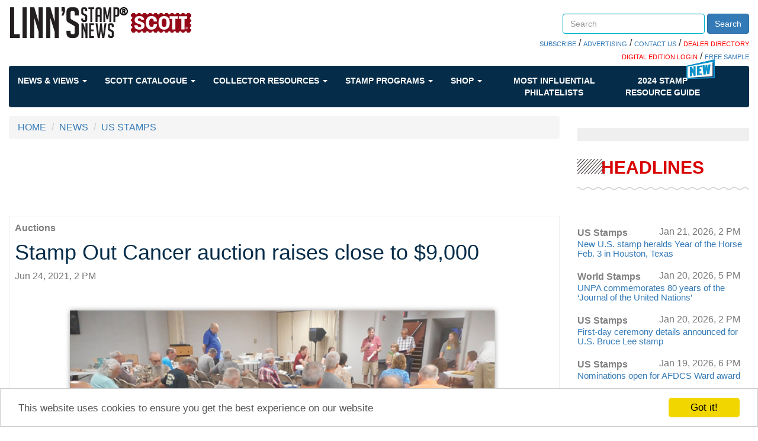

--- FILE ---
content_type: text/html; charset=utf-8
request_url: https://www.google.com/recaptcha/api2/aframe
body_size: 267
content:
<!DOCTYPE HTML><html><head><meta http-equiv="content-type" content="text/html; charset=UTF-8"></head><body><script nonce="kzVfjnY0YB8eboTEO-K5Mg">/** Anti-fraud and anti-abuse applications only. See google.com/recaptcha */ try{var clients={'sodar':'https://pagead2.googlesyndication.com/pagead/sodar?'};window.addEventListener("message",function(a){try{if(a.source===window.parent){var b=JSON.parse(a.data);var c=clients[b['id']];if(c){var d=document.createElement('img');d.src=c+b['params']+'&rc='+(localStorage.getItem("rc::a")?sessionStorage.getItem("rc::b"):"");window.document.body.appendChild(d);sessionStorage.setItem("rc::e",parseInt(sessionStorage.getItem("rc::e")||0)+1);localStorage.setItem("rc::h",'1769199719309');}}}catch(b){}});window.parent.postMessage("_grecaptcha_ready", "*");}catch(b){}</script></body></html>

--- FILE ---
content_type: text/css
request_url: https://www.linns.com/ResourcePackages/Bootstrap/assets/dist/css/quantum-style.css
body_size: 6401
content:
@charset "UTF-8";
/* Import Theme Styles */
/* COLORS */
/* Complementary and Supporting Brand Colors */
/*
NOTE: Extend brand color names to use in Website Colors
so that they are easy to change globally and not tied to a color name.
*/
/* Website Colors */
/*
Use these variables when setting colors in theme.
Inherit values from above if necessary.
*/
/* FONTS */
/* MIXINS & HELPERS */
.color-primary {
  color: #00b4c9; }

.color-secondary {
  color: #81dfb0; }

.color-bright {
  color: #ffae00; }

.clearfix:after, .bg-default:after {
  content: "";
  display: table;
  clear: both; }

.hidden {
  display: none; }

.font-display {
  font-family: "Open Sans", sans-serif; }

.bg-default {
  background-color: #eeeeee; }

.main-color {
  color: #00b4c9; }
  .main-color a {
    color: #00b4c9; }

.text-light {
  color: white; }
  .text-light a {
    color: #ffae00; }
    .text-light a:hover {
      color: #ff9839; }
  .text-light .btn {
    background: #ffae00;
    color: white; }
    .text-light .btn:hover {
      background: #ff9839;
      color: white; }

.center-text {
  text-align: center; }

/********* @group Global Layout Styles **********/
* {
  box-sizing: border-box; }

body.main-body {
  font-family: "Open Sans", sans-serif;
  background-image: url("../../dist/images/graphic_black.png");
  background-size: 100.1%; }
  @media (max-width: 715px) {
    body.main-body {
      background-repeat: no-repeat; } }

p {
  color: #555555;
  font-size: 16px; }

.blue-big p {
  color: white; }

h1 {
  color: #052c49; }

h3 {
  color: #052c49; }

@media (max-width: 885px) {
  em {
    font-size: 1em !important; } }

a, a:visited, a:link, a:hover, a:active {
  text-decoration: none; }

.blue-big h3, .green-big h3 {
  color: white; }

main > .row:not(:first-child):not(:last-child) {
  padding-top: 5%;
  padding-bottom: 5%; }

main img {
max-width: 100%; }
  
.more {
  text-transform: uppercase;
  font-size: 14px;
  font-weight: lighter;
  color: #A9A9A9;
  padding-top: 6px; }

.quantum {
  font-size: 29px; }

.sfPublicWrapper {
  max-width: 1900px;
  margin: auto; }

/* @end Global Layout Styles */
/********* @group Header **********/
header {
  max-width: 1400px;
  margin: auto;
  padding-top: 10px; }

.header_group {
  padding-top: 1%; }

.logo:hover {
  text-decoration: none !important; }

.loginn {
  margin-bottom: 10px; }

.language_select {
  border: none;
  text-transform: uppercase;
  color: #052c49;
  background: transparent;
  margin-bottom: 10px; }

.language_select:focus {
  border: none;
  outline: none; }

.language_select:hover {
  cursor: pointer; }

.glyphicon-search {
  position: absolute;
  top: 6px;
  right: 5px;
  color: #052c49;
  font-size: 1.5em; }

.glyphicon-search:hover {
  cursor: pointer !important; }

.searchbar {
  border-radius: 20px;
  padding: 5px;
  border: 2px solid #052c49;
  color: #052c49; }

.HomepageHeader-hgroup2 {
  position: absolute;
  top: 30%;
  width: 100%;
  height: 140px;
  text-align: center;
  text-shadow: 0 0 30px rgba(8, 58, 61, 0.2); }
  @media (max-width: 885px) {
    .HomepageHeader-hgroup2 {
      top: 20%; } }
  @media (max-width: 415px) {
    .HomepageHeader-hgroup2 {
      top: 10%; } }

.HomepageHeader-hgroup2 h1 {
  font-size: 70px;
  font-weight: bold; }
  @media (max-width: 885px) {
    .HomepageHeader-hgroup2 h1 {
      font-size: 30px; } }
  @media (max-width: 415px) {
    .HomepageHeader-hgroup2 h1 {
      font-size: 22px; } }

.HomepageHeader-hgroup2 h2 {
  font-size: 40px;
  color: white; }
  @media (max-width: 885px) {
    .HomepageHeader-hgroup2 h2 {
      font-size: 20px;
      margin-top: 0; } }
  @media (max-width: 415px) {
    .HomepageHeader-hgroup2 h2 {
      display: none; } }

.HomepageHeader2 {
  position: relative; }

.sflanguagesDropDown {
  color: #052c49;
  text-transform: uppercase;
  border: none; }

.rsRow {
  height: 100px; }

.logged-test a {
  color: #052c49;
  margin-right: 5px; }

/* @end Header */
/********* @group Main Content **********/

/* @end Main Content */
/********* @group Footer **********/
footer {
    margin: auto;}

.footer_social {
  text-align: center;
  padding-top: 2%;
  padding-bottom: 2%; }

.footer_social a:nth-child(odd) {
  color: #00b4c9; }

.footer_social a:nth-child(even) {
  color: #81dfb0; }

.footer_social a:hover {
  text-decoration: none;
  color: #ffae00; }

.footer_social a span {
  padding-left: 1%;
  padding-right: 1%; }

.qsitemap {
  max-width: 1400px;
  margin: auto;
  text-align: center;
  padding-bottom: 2%; }

.nav-sitemap > li {
  border: 0; }

.nav-stacked a:hover {
  background-color: transparent !important;
  color: #ffae00; }

.nav-sitemap a, .nav-stacked a {
  color: #00b4c9; }

.foot_nav {
  padding-top: 2%;
  padding-bottom: 2%;
  list-style: none;
  display: inline-block;
  text-align: center; }

.copyright {
  text-align: center; }

@media (max-width: 415px) {
  .nav-stacked li {
    display: none; } }

/* @end Footer */
/*CHANGES TO SITEFINITY STYLES*/
.sfL100Blue {
  background-image: url("/ResourcePackages/Bootstrap/assets/icons/blue.png") !important; }

.sfL100Green {
  background-image: url("/ResourcePackages/Bootstrap/assets/icons/green.png") !important; }

.sf-FileField-input {
  border-radius: 4px;
  height: 34px;
  padding: 5px;
  width: 100%;
  margin-top: 5px; }

.subscribe_button {
  margin-top: 3%; }

.RadScheduler_Metro .rsHeader {
  background: #00b4c9; }

.sf-lang-selector a, .sf-lang-selector a.selected {
  text-transform: capitalize;
  background-color: inherit !important;
  color: #00b4c9; }

.sf-lang-selector a.selected {
  font-weight: bold; }

.sf-img-thmb img {
  height: 40px !important;
  width: 40px !important; }

.sf-lang-selector a {
  padding: 0; }

.sf-Comment-count {
  margin-left: 0;
  margin-bottom: 10px; }

.sf-list-item a {
  padding-bottom: 10px;
  padding-top: 10px;
  color: #00b4c9;
  font-size: 20px; }

.sf-Image-wrapper img {
  max-width: 100%; }

.sf-list-content {
  color: gray;
  padding-bottom: 10px;
  padding-top: 10px;
  margin: 0 !important;
  border-bottom: 1px solid lightgray; }

.video-banner {
  height: auto; }

.viewMapLnk {
  color: #00B4C9;
  font-size: 16px;
  font-weight: bold; }

.viewMapLnk:hover {
  cursor: pointer; }

.form-group {
  position: relative; }

.form-group input {
  border: 1px solid #00b4c9; }

.pagination {
  margin: 2%; }

.btn-quantum {
  background-color: #ffae00;
  border-color: #ffae00; }

.btn-quantum:hover {
  background-color: #ff9839;
  border-color: #ff9839; }

.carousel-control.right, .carousel-control.left {
  background-image: none !important; 
  margin-left:2%;
}

.custom-slider {
  margin: auto;
  padding: 2%;
  width: 90%; }

video {
  max-width: 100%; }

.auction_linns_link>p {
    color: #db090a;
    font-family: "Helvetica Neue",Helvetica,Arial,sans-serif;
    font-size: 15px;
    font-weight: bold;
    margin: 6px 0;
    text-transform: uppercase;
}

.cnct-header {
    height: 85px;
    margin-bottom: 5px;
    text-align:center;
}

.cnct-facebook {
    width: 100%;
    height: 30px;
    margin-bottom: 5px;
    background-color: #29599a;
}

.cnct-twitter {
    width: 100%;
    height: 30px;
    margin-bottom: 5px;
    background-color: #00aff0;
}

.cnct-instagram {
    width: 100%;
    height: 30px;
    margin-bottom: 5px;
    background-color: #3f729b;
}

.cnct-youtube {
    width: 100%;
    height: 30px;
    margin-bottom: 5px;
    background-color: #cd201f;
}

.cnct-mycollect {
    width: 100%;
    height: 30px;
    margin-bottom: 5px;
    background-color: #ff6600;
}

.cnct-signup {
    width: 100%;
    height: 30px;
    margin-bottom: 5px;
    background-color: #38495d;
}

.auctions_see_all_auctions{
    margin-top:10px;
    margin-bottom:10px;
}

.auctions_see_all_auctions>a{
    text-decoration: underline;
}
/*CHANGES TO SITEFINITY STYLES END*/
/********* @group Navigation **********/
.navbar-default .navbar-nav > .open > a, .navbar-default .navbar-nav > .open > a:focus, .navbar-default .navbar-nav > .open > a:hover {
  background-color: inherit !important; }

@media (max-width: 885px) {
  .navbar-nav {
    margin: 0px !important; } }

.blue-horizontal {
  background-color: transparent;
  border: 0;
  text-transform: uppercase;
  font-size: 16px; }

.blue-horizontal li {
  text-align: center; }
  @media (max-width: 775px) {
    .blue-horizontal li {
      text-align: left; } }

.navbar-collapse {
  padding: 0 !important; }

.dropdown-toggle {
  padding-left: 0 !important;
  padding-right: 30px !important; }

/* @end Navigation */
/********* @group Mega Menu **********/
.mega-menu {
  border-radius: 0;
  margin-top: 0px;
  width: 650px; }
  @media (max-width: 1085px) {
    .mega-menu {
      width: 370px; } }
  @media (max-width: 775px) {
    .mega-menu {
      width: 100%; } }

.mega-menu li {
  display: inline-block;
  padding: 7px; }

.mega-menu li.mega-menu-column {
  width: 210px; }
  @media (max-width: 1085px) {
    .mega-menu li.mega-menu-column {
      width: 115px; } }
  @media (max-width: 775px) {
    .mega-menu li.mega-menu-column {
      width: 100%; } }

.mega-menu .nav-header {
  margin-bottom: 10px;
  display: inline-block;
  width: 100%;
  border-bottom: 1px solid #eeeeee; }

.mega-menu img {
  padding-bottom: 10px;
  width: 60%; }
  @media (max-width: 775px) {
    .mega-menu img {
      display: none; } }

.mega-menu a {
  color: #777; }

@media (max-width: 885px) {
  .mega-menu span {
    display: none; } }
@media (max-width: 775px) {
  .mega-menu span {
    display: none; } }

.mega-menu-column ul {
  padding: 0; }

.mega-menu-column span {
  text-transform: none; }

.mega-menu-column:hover {
  background-color: azure;
  cursor: pointer; }

.even-menu {
  width: 430px; }

/* @end Mega Menu */
/********* @group Events **********/
.sfcalendarEventPreviewTitle {
  margin-top: 0px; }

.event_details {
  border: 1px solid #ccc;
  padding: 2%; }

.event_date_place {
  background-color: #00b4c9;
  padding: 1%; }

.event_date_place p {
  color: white; }

.event_date_place address {
  color: white; }

.k-header {
  background-color: inherit;
  border-bottom-width: 0px; }

.events_div ul {
  list-style: none; }

.events_div a {
  color: #00b4c9; }

.events_container {
  background-color: rgba(255, 255, 255, 0.7); }

/* @end Events */
/********* @group Slider **********/
.carousel-inner > .item > a > img, .carousel-inner > .item > img {
  margin: auto !important; }

.glyphicon-chevron-right, .glyphicon-chevron-left {
  color: #565656; /*#00b4c9;*/
  font-size: 1.5em; }

.glyphicon-chevron-right {
  right: 30% !important; }

.glyphicon-chevron-left {
  left: 30% !important; }

.glyphicon-chevron-right, .glyphicon-chevron-left {
  font-size: 3em;
  color: #565656; /*#00b4c9;*/
  position: absolute;
  top: 50%; }
  @media (max-width: 885px) {
    .glyphicon-chevron-right, .glyphicon-chevron-left {
      font-size: 1em; } }

.feat_text {
  position: absolute;
  top: 20%;
  left: 50%;
  margin-right: 10%;
  padding: 2%; }

.feat_text_2 {
  position: absolute;
  top: 40%;
  left: 5%;
  margin-left: 5%;
  padding: 2%; }

.inverted, .splash-text {
  background: rgba(0, 0, 0, 0.4); }

.feat_text.inverted, .feat_text.inverted, .blue-big, .blue-big a, .blue-big a:visited, .blue-big a:link, .blue-big a:hover, .blue-big a:active {
  color: white; }

.blue-big strong {
  color: black; }

.blue-big a:hover {
  background-color: inherit; }

.feat_heading {
  text-transform: uppercase;
  font-size: 52px;}
  @media (max-width: 1085px) {
    .feat_heading {
      font-size: 40px; } }
  @media (max-width: 885px) {
    .feat_heading {
      text-transform: uppercase;
      font-size: 21px; } }
  @media (max-width: 415px) {
    .feat_heading {
      font-size: 14px; } }

.inverted .feat_heading {
  color: white;
  text-shadow: 0 5px 10px #00b4c9; }

.feat_content {
  font-size: 30px;
  color: grey; }
  @media (max-width: 1085px) {
    .feat_content {
      font-size: 20px; } }
  @media (max-width: 885px) {
    .feat_content {
      font-size: 12px; } }
  @media (max-width: 415px) {
    .feat_content {
      display: none; } }

.inverted .feat_content {
  color: white;
  text-shadow: 0 5px 10px #00b4c9; }

@media (max-width: 885px) {
  .carousel-indicators {
    bottom: 0; } }

.carousel-indicators li {
  background-color: #00b4c9;
  border: 2px solid grey; }

.carousel-control {
  display: block;
  width: 5% !important; }

.carousel-control.right {
  background-image: linear-gradient(to right, rgba(0, 0, 0, 0.0001) 0, rgba(0, 0, 0, 0.1) 100%); }

.carousel-control.left {
  background-image: linear-gradient(to right, rgba(0, 0, 0, 0.1) 0, rgba(0, 0, 0, 0.0001) 100%); }

.carousel-inner {
  width: 97%;
  margin: auto;
  position: relative; }

.active a {
  background-color: white !important;
}

.buttons-position {
  position: absolute;
  bottom: 5%;
  left: 7%; }

.buttons-position span {
  color: #00b4c9; }

.pause-button, .play-button:hover {
  cursor: pointer; }

@media (max-width: 775px) {
  .slick-slide .news_container li:not(:first-child),
  .slick-slide .showcase-list-item:not(:first-child) {
    display: none; } }

@media (max-width: 415px) {
  .slick-slide .showcase-list {
    padding: 0; } }

/* @end Slider */
/********* @group News **********/
.shop_news {
  text-align: center;
  padding-top: 3%;
  padding-bottom: 3%; }

.news_container {
  list-style: none;
  padding: 0;
  display: flex;
  flex-wrap: wrap; }

.news_item, .news_item_recent {
  width: 100%;
  /*margin: 1%;*/
  padding: 1%;
  border: 1px solid #eeeeee;
  background: rgba(255, 255, 255, 0.8); }
  @media (max-width: 775px) {
    .news_item, .news_item_recent {
      width: 100%; } }

.news_item_recent:hover {
  box-shadow: 0 4px 15px #eeeeee; }

.news_image {
  text-align: center;
  margin-top: 20px; }

.news_item a {
  color: #565656; }

.news_item_recent a, .featured_news_recent a {
  color: #ffae00; }

.news_heading {
  color: #00b4c9; }

.news_author {
  padding-top: 2%;
  padding-bottom: 2%;
  text-transform: uppercase; }

.news_summary {
  background-color: #81dfb0;
  padding: 2%;
  margin-top: 1%;
  margin-bottom: 1%;
  color: white;
  font-style: italic;
  border-radius: 10px; }

.news_column {
  padding: 2%; }

.download_item {
  width: 350px;
  margin: auto;
  text-align: center; }

.download_item img {
  width: 75%;
  padding-top: 3%; }

.download_item a {
  color: #00b4c9; }

.featured_news, .featured_news_recent {
  width: 100%;
  margin: 1%;
  padding: 1%;
  background: #00b4c9;
  border: 1px solid #eeeeee;
  color: white;
  position: relative; }
  @media (max-width: 775px) {
    .featured_news, .featured_news_recent {
      width: 100%; } }

.featured_news_recent:hover {
  box-shadow: 0 4px 15px #00b4c9; }

.featured_news a, .featured_news_recent a {
  color: white; }

.featured_news img {
  width: 100%; }

.blog_item {
  border-top: 1px solid #eeeeee;
  border-bottom: 1px solid #eeeeee;
  margin-top: 2%; }

.blog_item a {
  color: #00b4c9; }

.ribbon {
  position: absolute;
  right: -5px;
  top: -5px;
  z-index: 1;
  overflow: hidden;
  width: 75px;
  height: 75px;
  text-align: right; }

.ribbon span {
  font-size: 10px;
  font-weight: bold;
  color: #eeeeee;
  text-transform: uppercase;
  text-align: center;
  line-height: 20px;
  transform: rotate(45deg);
  -webkit-transform: rotate(45deg);
  width: 100px;
  display: block;
  background: #79A70A;
  background: linear-gradient(#FFAE00 0%, #A7822B 100%);
  box-shadow: 0 3px 10px -5px black;
  position: absolute;
  top: 19px;
  right: -21px; }

.ribbon span::before {
  content: "";
  position: absolute;
  left: 0px;
  top: 100%;
  z-index: -1;
  border-left: 3px solid #A7822B;
  border-right: 3px solid transparent;
  border-bottom: 3px solid transparent;
  border-top: 3px solid #A7822B; }

.ribbon span::after {
  content: "";
  position: absolute;
  right: 0px;
  top: 100%;
  z-index: -1;
  border-left: 3px solid transparent;
  border-right: 3px solid #A7822B;
  border-bottom: 3px solid transparent;
  border-top: 3px solid #A7822B; }

/* @end News */
/********* @group Services Styles **********/
@media (max-width: 885px) {
  .devs {
    text-align: center; } }

.devs img {
  width: 100%; }
  @media (max-width: 885px) {
    .devs img {
      width: 50%; } }

.design_column {
  padding: 2%;
  text-align: center; }

.design_column img {
  padding-top: 2%;
  padding-bottom: 2%;
  width: 60%; }

.request_form {
  width: 50%;
  margin-left: 25%; }
  @media (max-width: 885px) {
    .request_form {
      width: 100%;
      margin-left: 0; } }

.request_quote {
  text-align: center;
  padding: 1%; }

.request_quote textarea {
  height: 200px;
  width: 50%;
  border-color: #00b4c9;
  border-radius: 4px;
  padding: 6px 12px;
  margin: auto; }
  @media (max-width: 885px) {
    .request_quote textarea {
      width: 100%; } }

.request_quote label {
  display: none; }

.splash {
  position: relative;
  width: 100%; }

.splash-text {
  position: absolute;
  width: 60%;
  top: 35%;
  margin-left: 20%;
  text-align: center;
  font-weight: bold; }
  @media (max-width: 885px) {
    .splash-text {
      margin: 0;
      width: 100%; } }
  @media (max-width: 425px) {
    .splash-text {
      bottom: 0; } }

.splash-text h3 {
  font-size: 70px;
  color: white; }
  @media (max-width: 885px) {
    .splash-text h3 {
      font-size: 40px; } }
  @media (max-width: 415px) {
    .splash-text h3 {
      font-size: 16px; } }

.splash-text p {
  font-size: 24px;
  color: white; }
  @media (max-width: 1085px) {
    .splash-text p {
      font-size: 16px; } }
  @media (max-width: 885px) {
    .splash-text p {
      display: none; } }

.about_us_card {
  padding: 2%;
  margin: 2%;
  width: 95%;
  height: 500px;
  border: 1px solid #00b4c9;
  background: white; }

.about_us_card p {
  font-size: 14px; }

.careers {
  padding: 3%; }

/* @end Services */
/********* @group Showcase Styles **********/
.showcase_heading {
  text-align: center;
  padding-bottom: 3%; }

.showcase_image {
  text-align: center; }

.showcase_image img {
  margin-bottom: 6%; }

.showcase_download a {
  padding: 10px;
  margin-top: 3%;
  margin-bottom: 3%;
  background-color: #ffae00;
  border-color: #ffae00;
  color: white;
  border-radius: 5px; }

.showcase_download a:hover {
  background-color: #ff9839; }

.showcase_summary div {
  margin-bottom: 3%; }

@media (max-width: 775px) {
  .showcase_summary {
    margin-top: 5%; } }

.showcase-list {
  list-style: none;
  display: flex;
  padding-left: 0; }

.showcase-list-item {
  align-self: center;
  text-align: center; }

.showcase-list-item h3 a {
  color: #ffae00; }

.showcase-list-item img {
  width: 60%;
  margin: auto; }

.slider-description {
  background-color: rgba(0, 0, 0, 0.4);
  padding: 1%; }

.caption h3, .caption span {
  color: white; }

/* @end Showcase */
/********* @group Landing Page Styles **********/
.blue_landing {
  background-color: #6dcff6;
  max-height: 250px; }

.blue_landing img {
  max-width: 100%; }

.landing_footer {
  padding: 15px 0 15px 0;
  text-align: center;
  background-color: #333;
  font-weight: 100;
  border-top: 2px solid #fff; }

.landing_card {
  background: #2D6576;
  padding: 5%;
  text-align: center;
  border-top: 2px solid #fff; }

.landing_card img {
  margin: auto;
  margin-top: 50px; }

.landing_card h3 {
  color: white;
  font-weight: bold;
  font-size: 28px;
  margin-bottom: 40px; }

.landing_card h3:before {
  content: '';
  display: inline-block;
  vertical-align: middle;
  background: white;
  height: 1px;
  width: 8%;
  text-align: left;
  left: 0;
  margin-right: 10px; }

.landing_card h3::after {
  content: '';
  display: inline-block;
  vertical-align: middle;
  background: white;
  height: 1px;
  width: 8%;
  text-align: left;
  left: 0;
  margin-left: 10px; }

.landing_card p {
  font-size: 38px;
  color: white;
  font-weight: 800;
  margin-bottom: 0;
  text-align: left;
  padding-left: 30px;
  padding-bottom: 80px;
  font-style: normal; }

textarea {
  height: 200px;
  width: 100%;
  border-color: #00b4c9;
  border-radius: 4px;
  padding: 6px 12px; }

.retailer {
  text-align: center;
  color: white;
  text-transform: uppercase;
  padding: 3%;
  border: 1px solid white;
  border-radius: 8px; }

.retailer:hover {
  text-decoration: none;
  color: #ccc; }

.landing_light {
  background: #dff5f0;
  padding: 5%; }

.landing_light h2 {
  padding-bottom: 20px;
  margin-bottom: 60px;
  border-bottom: 3px solid white; }

.sflanding {
  border: 1px solid grey;
  padding: 5%; }

.sflanding h3 {
  color: black;
  margin-top: 0;
  margin-bottom: 40px; }

.sflanding button {
  width: 100%;
  margin-top: 25px; }

/* @end Landing Page */
/*DIFFERENT HOMEPAGE STYLES*/
input[type=search] {
  width: 100% !important; }

.blue-big {
  position: relative;
  background-color: #00b4c9; }

.green-big {
  position: relative;
  background-color: #81dfb0; }

.product-container {
  text-align: center;
  padding: 4%; }

.product-container img {
  width: 75%; }

.product-heading {
  color: white;
  margin: 5%;
  font-size: 28px;
  font-weight: bold; }

.product_details {
  color: white;
  font-size: 16px;
  font-weight: lighter;
  height: 150px; }

.see_more a {
  color: white;
  font-size: 28px;
  font-weight: lighter; }

.whitepaper_part h1 {
  padding-top: 3%;
  padding-bottom: 3%; }

.whitepaper_container {
  text-align: center; }

.whitepaper_image img {
  padding-top: 10%;
  padding-bottom: 10%; }

.download_whitepaper {
  color: #00B4C9;
  font-size: 16px;
  border: 5px solid #00B4C9;
  padding: 1% 5% 1% 5%; }

.quote {
  background-color: #00B4C9;
  color: white;
  text-align: center;
  font: "FaktSlabPro-Blond", Arial,Helvetica,sans-serif; }

.quotation {
  font-size: 2em; }

.heading {
  text-align: center; }

.shop-item {
  width: 100%; }

.testimonial {
  padding: 1%;
  text-align: center;
  margin-bottom: 20px;
  color: white; }

.testimonial img {
  border-radius: 50%;
  margin: auto;
  max-width: 160px; }

.testimonial-author {
  text-align: center; }

.testimonial-author p {
  color: white; }

.slider-testimonial-img {
  width: 100%;
  border-radius: 50%;
  max-width: 200px;
  margin: auto; }
  @media (max-width: 600px) {
    .slider-testimonial-img {
      display: none !important; } }

.slider-testimonial {
  background-color: rgba(0, 180, 0, 0.5);
  padding: 1%; }

blockquote {
  border-left: 10px solid #ccc;
  background-color: rgba(0, 0, 0, 0.3);
  margin: 1.5em 10px;
  padding: 0.5em 10px;
  color: white;
  quotes: "“" "”" "‘" "’";
  font-size: 24px; }
  @media (max-width: 1185px) {
    blockquote {
      font-size: 18px; } }

blockquote:before {
  color: white;
  content: open-quote;
  font-size: 4em;
  line-height: 0.1em;
  margin-right: 0.25em;
  vertical-align: -0.4em; }

blockquote p {
  display: inline; }

.article_wrapper {
  padding: 2%;
  margin: 1%;
  border: 1px solid lightgray; }

/*END DIFFERENT HOMEPAGE STYLES*/
/*OTHER PAGES STYLES*/
.media-left {
  float: left; }

.thumbnail {
  border: none;
  position: relative;
  padding: 0; }

.comments_header {
  padding-top: 5%; }

.expand {
  margin-bottom: 2%; }

.expand a {
  text-transform: uppercase;
  color: #00b4c9;
  font-weight: 700; }

.faq {
  padding: 2%; }

.login_reg {
  padding: 3%; }

.loginn a {
  margin-right: 2%;
  color: #00b4c9; }

.loginn a:hover {
  cursor: pointer; }

.subscribe {
  margin-top: 2%; }

.location_details {
  margin: 1%;
  padding: 1%; }

.location_item {
  padding: 1%;
  margin: 1%;
  border: 1px solid #eeeeee; }

.location_item div {
  padding-top: 3%;
  padding-bottom: 3%; }

.highlights li {
  float: left;
  text-align: center;
  padding-left: 2%;
  padding-right: 2%; }
  @media (max-width: 775px) {
    .highlights li {
      width: 100%; } }

.highlights ul {
  list-style: none;
  padding: 0; }

@media (max-width: 885px) {
  .highlights img {
    max-width: 50%; } }

#map {
  width: 100%;
  height: 750px;
  border: 3px solid #eeeeee; }

.promo {
  color: #00b4c9;
  border: 3px solid #00b4c9;
  padding: 2%; }

/*OTHER PAGES STYLES END*/
/* Slick styles */
.slick-slider {
  position: relative;
  display: block;
  box-sizing: border-box;
  -webkit-user-select: none;
  -moz-user-select: none;
  -ms-user-select: none;
  user-select: none;
  -webkit-touch-callout: none;
  -khtml-user-select: none;
  -ms-touch-action: pan-y;
  touch-action: pan-y;
  -webkit-tap-highlight-color: transparent; }

.slick-list {
  position: relative;
  display: block;
  overflow: hidden;
  margin: 0;
  padding: 0; }

.slick-list:focus {
  outline: none; }

.slick-list.dragging {
  cursor: pointer;
  cursor: hand; }

.slick-slider .slick-track,
.slick-slider .slick-list {
  -webkit-transform: translate3d(0, 0, 0);
  -moz-transform: translate3d(0, 0, 0);
  -ms-transform: translate3d(0, 0, 0);
  -o-transform: translate3d(0, 0, 0);
  transform: translate3d(0, 0, 0); }

.slick-track {
  position: relative;
  top: 0;
  left: 0;
  display: flex;
  justify-content: center; }

.slick-track:before,
.slick-track:after {
  display: table;
  content: ''; }

.slick-track:after {
  clear: both; }

.slick-loading .slick-track {
  visibility: hidden; }

.slick-slide {
  display: none;
  float: left;
  height: 100%;
  min-height: 1px;
  align-self: center; }

[dir='rtl'] .slick-slide {
  float: right; }

.slick-slide img {
  display: block; }

.slick-slide.slick-loading img {
  display: none; }

.slick-slide.dragging img {
  pointer-events: none; }

.slick-initialized .slick-slide {
  display: block; }

.slick-loading .slick-slide {
  visibility: hidden; }

.slick-vertical .slick-slide {
  display: block;
  height: auto;
  border: 1px solid transparent; }

.slick-arrow.slick-hidden {
  display: none; }

/* Slider */
/* Icons */
@font-face {
  font-family: 'slick';
  font-weight: normal;
  font-style: normal;
  src: url("../fonts/slider-fonts/slick.eot");
  src: url("../fonts/slider-fonts/slick.eot?#iefix") format("embedded-opentype"), url("../fonts/slider-fonts/slick.woff") format("woff"), url("../fonts/slider-fonts/slick.ttf") format("truetype"), url("../fonts/slider-fonts/slick.svg#slick") format("svg"); }
/* Arrows */
.slick-prev,
.slick-next {
  font-size: 0;
  line-height: 0;
  position: absolute;
  top: 50%;
  display: block;
  width: 20px;
  height: 20px;
  padding: 0;
  -webkit-transform: translate(0, -50%);
  -ms-transform: translate(0, -50%);
  transform: translate(0, -50%);
  cursor: pointer;
  color: transparent;
  border: none;
  outline: none;
  background: transparent; }

.slick-prev:hover,
.slick-prev:focus,
.slick-next:hover,
.slick-next:focus {
  color: transparent;
  outline: none;
  background: transparent; }

.slick-prev:hover:before,
.slick-prev:focus:before,
.slick-next:hover:before,
.slick-next:focus:before {
  opacity: 1; }

.slick-prev.slick-disabled:before,
.slick-next.slick-disabled:before {
  opacity: .25; }

.slick-prev:before,
.slick-next:before {
  font-family: 'slick';
  font-size: 20px;
  line-height: 1;
  opacity: .75;
  color: white;
  -webkit-font-smoothing: antialiased;
  -moz-osx-font-smoothing: grayscale; }

.slick-prev {
  left: -25px; }

[dir='rtl'] .slick-prev {
  right: -25px;
  left: auto; }

.slick-prev:before {
  content: '←';
  color: #ffae00; }

[dir='rtl'] .slick-prev:before {
  content: '→'; }

.slick-next {
  right: -25px; }

[dir='rtl'] .slick-next {
  right: auto;
  left: -25px; }

.slick-next:before {
  content: '→';
  color: #ffae00; }

[dir='rtl'] .slick-next:before {
  content: '←'; }

/* Dots */
.slick-dotted.slick-slider {
  margin-bottom: 30px; }

.slick-dots {
  position: absolute;
  display: block;
  width: 94%;
  padding: 0;
  margin: 0;
  list-style: none;
  text-align: center; }

.slick-dots li {
  position: relative;
  display: inline-block;
  width: 20px;
  height: 20px;
  margin: 0 5px;
  padding: 0;
  cursor: pointer; }

.slick-dots li button {
  font-size: 0;
  line-height: 0;
  display: block;
  width: 20px;
  height: 20px;
  padding: 5px;
  cursor: pointer;
  border: 0;
  outline: none;
  background: transparent; }

.slick-dots li button:hover,
.slick-dots li button:focus {
  outline: none; }

.slick-dots li button:hover:before,
.slick-dots li button:focus:before {
  opacity: 1; }

.slick-dots li button:before {
  font-family: 'slick';
  font-size: 8px;
  line-height: 20px;
  position: absolute;
  top: 0;
  left: 0;
  width: 20px;
  height: 20px;
  content: '•';
  text-align: center;
  opacity: .25;
  color: black;
  -webkit-font-smoothing: antialiased;
  -moz-osx-font-smoothing: grayscale; }

.slick-dots li.slick-active button:before {
  opacity: .75;
  color: black; }

/*# sourceMappingURL=quantum-style.css.map */
